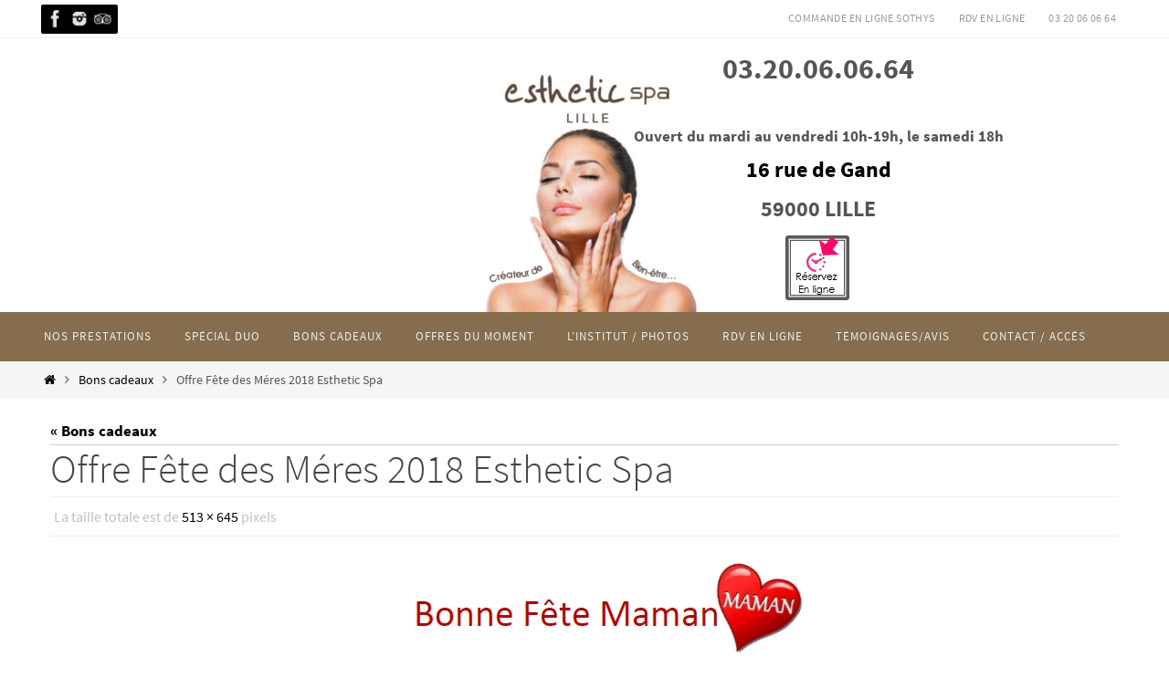

--- FILE ---
content_type: text/html; charset=utf-8
request_url: https://www.google.com/recaptcha/api2/anchor?ar=1&k=6LdJpHwUAAAAAB1qYBo2G1MvTMdVxog5R4yek3uF&co=aHR0cHM6Ly93d3cuZXN0aGV0aXF1ZS1zcGEuZnI6NDQz&hl=en&v=PoyoqOPhxBO7pBk68S4YbpHZ&theme=light&size=normal&anchor-ms=20000&execute-ms=30000&cb=6yaf1dtt991c
body_size: 49353
content:
<!DOCTYPE HTML><html dir="ltr" lang="en"><head><meta http-equiv="Content-Type" content="text/html; charset=UTF-8">
<meta http-equiv="X-UA-Compatible" content="IE=edge">
<title>reCAPTCHA</title>
<style type="text/css">
/* cyrillic-ext */
@font-face {
  font-family: 'Roboto';
  font-style: normal;
  font-weight: 400;
  font-stretch: 100%;
  src: url(//fonts.gstatic.com/s/roboto/v48/KFO7CnqEu92Fr1ME7kSn66aGLdTylUAMa3GUBHMdazTgWw.woff2) format('woff2');
  unicode-range: U+0460-052F, U+1C80-1C8A, U+20B4, U+2DE0-2DFF, U+A640-A69F, U+FE2E-FE2F;
}
/* cyrillic */
@font-face {
  font-family: 'Roboto';
  font-style: normal;
  font-weight: 400;
  font-stretch: 100%;
  src: url(//fonts.gstatic.com/s/roboto/v48/KFO7CnqEu92Fr1ME7kSn66aGLdTylUAMa3iUBHMdazTgWw.woff2) format('woff2');
  unicode-range: U+0301, U+0400-045F, U+0490-0491, U+04B0-04B1, U+2116;
}
/* greek-ext */
@font-face {
  font-family: 'Roboto';
  font-style: normal;
  font-weight: 400;
  font-stretch: 100%;
  src: url(//fonts.gstatic.com/s/roboto/v48/KFO7CnqEu92Fr1ME7kSn66aGLdTylUAMa3CUBHMdazTgWw.woff2) format('woff2');
  unicode-range: U+1F00-1FFF;
}
/* greek */
@font-face {
  font-family: 'Roboto';
  font-style: normal;
  font-weight: 400;
  font-stretch: 100%;
  src: url(//fonts.gstatic.com/s/roboto/v48/KFO7CnqEu92Fr1ME7kSn66aGLdTylUAMa3-UBHMdazTgWw.woff2) format('woff2');
  unicode-range: U+0370-0377, U+037A-037F, U+0384-038A, U+038C, U+038E-03A1, U+03A3-03FF;
}
/* math */
@font-face {
  font-family: 'Roboto';
  font-style: normal;
  font-weight: 400;
  font-stretch: 100%;
  src: url(//fonts.gstatic.com/s/roboto/v48/KFO7CnqEu92Fr1ME7kSn66aGLdTylUAMawCUBHMdazTgWw.woff2) format('woff2');
  unicode-range: U+0302-0303, U+0305, U+0307-0308, U+0310, U+0312, U+0315, U+031A, U+0326-0327, U+032C, U+032F-0330, U+0332-0333, U+0338, U+033A, U+0346, U+034D, U+0391-03A1, U+03A3-03A9, U+03B1-03C9, U+03D1, U+03D5-03D6, U+03F0-03F1, U+03F4-03F5, U+2016-2017, U+2034-2038, U+203C, U+2040, U+2043, U+2047, U+2050, U+2057, U+205F, U+2070-2071, U+2074-208E, U+2090-209C, U+20D0-20DC, U+20E1, U+20E5-20EF, U+2100-2112, U+2114-2115, U+2117-2121, U+2123-214F, U+2190, U+2192, U+2194-21AE, U+21B0-21E5, U+21F1-21F2, U+21F4-2211, U+2213-2214, U+2216-22FF, U+2308-230B, U+2310, U+2319, U+231C-2321, U+2336-237A, U+237C, U+2395, U+239B-23B7, U+23D0, U+23DC-23E1, U+2474-2475, U+25AF, U+25B3, U+25B7, U+25BD, U+25C1, U+25CA, U+25CC, U+25FB, U+266D-266F, U+27C0-27FF, U+2900-2AFF, U+2B0E-2B11, U+2B30-2B4C, U+2BFE, U+3030, U+FF5B, U+FF5D, U+1D400-1D7FF, U+1EE00-1EEFF;
}
/* symbols */
@font-face {
  font-family: 'Roboto';
  font-style: normal;
  font-weight: 400;
  font-stretch: 100%;
  src: url(//fonts.gstatic.com/s/roboto/v48/KFO7CnqEu92Fr1ME7kSn66aGLdTylUAMaxKUBHMdazTgWw.woff2) format('woff2');
  unicode-range: U+0001-000C, U+000E-001F, U+007F-009F, U+20DD-20E0, U+20E2-20E4, U+2150-218F, U+2190, U+2192, U+2194-2199, U+21AF, U+21E6-21F0, U+21F3, U+2218-2219, U+2299, U+22C4-22C6, U+2300-243F, U+2440-244A, U+2460-24FF, U+25A0-27BF, U+2800-28FF, U+2921-2922, U+2981, U+29BF, U+29EB, U+2B00-2BFF, U+4DC0-4DFF, U+FFF9-FFFB, U+10140-1018E, U+10190-1019C, U+101A0, U+101D0-101FD, U+102E0-102FB, U+10E60-10E7E, U+1D2C0-1D2D3, U+1D2E0-1D37F, U+1F000-1F0FF, U+1F100-1F1AD, U+1F1E6-1F1FF, U+1F30D-1F30F, U+1F315, U+1F31C, U+1F31E, U+1F320-1F32C, U+1F336, U+1F378, U+1F37D, U+1F382, U+1F393-1F39F, U+1F3A7-1F3A8, U+1F3AC-1F3AF, U+1F3C2, U+1F3C4-1F3C6, U+1F3CA-1F3CE, U+1F3D4-1F3E0, U+1F3ED, U+1F3F1-1F3F3, U+1F3F5-1F3F7, U+1F408, U+1F415, U+1F41F, U+1F426, U+1F43F, U+1F441-1F442, U+1F444, U+1F446-1F449, U+1F44C-1F44E, U+1F453, U+1F46A, U+1F47D, U+1F4A3, U+1F4B0, U+1F4B3, U+1F4B9, U+1F4BB, U+1F4BF, U+1F4C8-1F4CB, U+1F4D6, U+1F4DA, U+1F4DF, U+1F4E3-1F4E6, U+1F4EA-1F4ED, U+1F4F7, U+1F4F9-1F4FB, U+1F4FD-1F4FE, U+1F503, U+1F507-1F50B, U+1F50D, U+1F512-1F513, U+1F53E-1F54A, U+1F54F-1F5FA, U+1F610, U+1F650-1F67F, U+1F687, U+1F68D, U+1F691, U+1F694, U+1F698, U+1F6AD, U+1F6B2, U+1F6B9-1F6BA, U+1F6BC, U+1F6C6-1F6CF, U+1F6D3-1F6D7, U+1F6E0-1F6EA, U+1F6F0-1F6F3, U+1F6F7-1F6FC, U+1F700-1F7FF, U+1F800-1F80B, U+1F810-1F847, U+1F850-1F859, U+1F860-1F887, U+1F890-1F8AD, U+1F8B0-1F8BB, U+1F8C0-1F8C1, U+1F900-1F90B, U+1F93B, U+1F946, U+1F984, U+1F996, U+1F9E9, U+1FA00-1FA6F, U+1FA70-1FA7C, U+1FA80-1FA89, U+1FA8F-1FAC6, U+1FACE-1FADC, U+1FADF-1FAE9, U+1FAF0-1FAF8, U+1FB00-1FBFF;
}
/* vietnamese */
@font-face {
  font-family: 'Roboto';
  font-style: normal;
  font-weight: 400;
  font-stretch: 100%;
  src: url(//fonts.gstatic.com/s/roboto/v48/KFO7CnqEu92Fr1ME7kSn66aGLdTylUAMa3OUBHMdazTgWw.woff2) format('woff2');
  unicode-range: U+0102-0103, U+0110-0111, U+0128-0129, U+0168-0169, U+01A0-01A1, U+01AF-01B0, U+0300-0301, U+0303-0304, U+0308-0309, U+0323, U+0329, U+1EA0-1EF9, U+20AB;
}
/* latin-ext */
@font-face {
  font-family: 'Roboto';
  font-style: normal;
  font-weight: 400;
  font-stretch: 100%;
  src: url(//fonts.gstatic.com/s/roboto/v48/KFO7CnqEu92Fr1ME7kSn66aGLdTylUAMa3KUBHMdazTgWw.woff2) format('woff2');
  unicode-range: U+0100-02BA, U+02BD-02C5, U+02C7-02CC, U+02CE-02D7, U+02DD-02FF, U+0304, U+0308, U+0329, U+1D00-1DBF, U+1E00-1E9F, U+1EF2-1EFF, U+2020, U+20A0-20AB, U+20AD-20C0, U+2113, U+2C60-2C7F, U+A720-A7FF;
}
/* latin */
@font-face {
  font-family: 'Roboto';
  font-style: normal;
  font-weight: 400;
  font-stretch: 100%;
  src: url(//fonts.gstatic.com/s/roboto/v48/KFO7CnqEu92Fr1ME7kSn66aGLdTylUAMa3yUBHMdazQ.woff2) format('woff2');
  unicode-range: U+0000-00FF, U+0131, U+0152-0153, U+02BB-02BC, U+02C6, U+02DA, U+02DC, U+0304, U+0308, U+0329, U+2000-206F, U+20AC, U+2122, U+2191, U+2193, U+2212, U+2215, U+FEFF, U+FFFD;
}
/* cyrillic-ext */
@font-face {
  font-family: 'Roboto';
  font-style: normal;
  font-weight: 500;
  font-stretch: 100%;
  src: url(//fonts.gstatic.com/s/roboto/v48/KFO7CnqEu92Fr1ME7kSn66aGLdTylUAMa3GUBHMdazTgWw.woff2) format('woff2');
  unicode-range: U+0460-052F, U+1C80-1C8A, U+20B4, U+2DE0-2DFF, U+A640-A69F, U+FE2E-FE2F;
}
/* cyrillic */
@font-face {
  font-family: 'Roboto';
  font-style: normal;
  font-weight: 500;
  font-stretch: 100%;
  src: url(//fonts.gstatic.com/s/roboto/v48/KFO7CnqEu92Fr1ME7kSn66aGLdTylUAMa3iUBHMdazTgWw.woff2) format('woff2');
  unicode-range: U+0301, U+0400-045F, U+0490-0491, U+04B0-04B1, U+2116;
}
/* greek-ext */
@font-face {
  font-family: 'Roboto';
  font-style: normal;
  font-weight: 500;
  font-stretch: 100%;
  src: url(//fonts.gstatic.com/s/roboto/v48/KFO7CnqEu92Fr1ME7kSn66aGLdTylUAMa3CUBHMdazTgWw.woff2) format('woff2');
  unicode-range: U+1F00-1FFF;
}
/* greek */
@font-face {
  font-family: 'Roboto';
  font-style: normal;
  font-weight: 500;
  font-stretch: 100%;
  src: url(//fonts.gstatic.com/s/roboto/v48/KFO7CnqEu92Fr1ME7kSn66aGLdTylUAMa3-UBHMdazTgWw.woff2) format('woff2');
  unicode-range: U+0370-0377, U+037A-037F, U+0384-038A, U+038C, U+038E-03A1, U+03A3-03FF;
}
/* math */
@font-face {
  font-family: 'Roboto';
  font-style: normal;
  font-weight: 500;
  font-stretch: 100%;
  src: url(//fonts.gstatic.com/s/roboto/v48/KFO7CnqEu92Fr1ME7kSn66aGLdTylUAMawCUBHMdazTgWw.woff2) format('woff2');
  unicode-range: U+0302-0303, U+0305, U+0307-0308, U+0310, U+0312, U+0315, U+031A, U+0326-0327, U+032C, U+032F-0330, U+0332-0333, U+0338, U+033A, U+0346, U+034D, U+0391-03A1, U+03A3-03A9, U+03B1-03C9, U+03D1, U+03D5-03D6, U+03F0-03F1, U+03F4-03F5, U+2016-2017, U+2034-2038, U+203C, U+2040, U+2043, U+2047, U+2050, U+2057, U+205F, U+2070-2071, U+2074-208E, U+2090-209C, U+20D0-20DC, U+20E1, U+20E5-20EF, U+2100-2112, U+2114-2115, U+2117-2121, U+2123-214F, U+2190, U+2192, U+2194-21AE, U+21B0-21E5, U+21F1-21F2, U+21F4-2211, U+2213-2214, U+2216-22FF, U+2308-230B, U+2310, U+2319, U+231C-2321, U+2336-237A, U+237C, U+2395, U+239B-23B7, U+23D0, U+23DC-23E1, U+2474-2475, U+25AF, U+25B3, U+25B7, U+25BD, U+25C1, U+25CA, U+25CC, U+25FB, U+266D-266F, U+27C0-27FF, U+2900-2AFF, U+2B0E-2B11, U+2B30-2B4C, U+2BFE, U+3030, U+FF5B, U+FF5D, U+1D400-1D7FF, U+1EE00-1EEFF;
}
/* symbols */
@font-face {
  font-family: 'Roboto';
  font-style: normal;
  font-weight: 500;
  font-stretch: 100%;
  src: url(//fonts.gstatic.com/s/roboto/v48/KFO7CnqEu92Fr1ME7kSn66aGLdTylUAMaxKUBHMdazTgWw.woff2) format('woff2');
  unicode-range: U+0001-000C, U+000E-001F, U+007F-009F, U+20DD-20E0, U+20E2-20E4, U+2150-218F, U+2190, U+2192, U+2194-2199, U+21AF, U+21E6-21F0, U+21F3, U+2218-2219, U+2299, U+22C4-22C6, U+2300-243F, U+2440-244A, U+2460-24FF, U+25A0-27BF, U+2800-28FF, U+2921-2922, U+2981, U+29BF, U+29EB, U+2B00-2BFF, U+4DC0-4DFF, U+FFF9-FFFB, U+10140-1018E, U+10190-1019C, U+101A0, U+101D0-101FD, U+102E0-102FB, U+10E60-10E7E, U+1D2C0-1D2D3, U+1D2E0-1D37F, U+1F000-1F0FF, U+1F100-1F1AD, U+1F1E6-1F1FF, U+1F30D-1F30F, U+1F315, U+1F31C, U+1F31E, U+1F320-1F32C, U+1F336, U+1F378, U+1F37D, U+1F382, U+1F393-1F39F, U+1F3A7-1F3A8, U+1F3AC-1F3AF, U+1F3C2, U+1F3C4-1F3C6, U+1F3CA-1F3CE, U+1F3D4-1F3E0, U+1F3ED, U+1F3F1-1F3F3, U+1F3F5-1F3F7, U+1F408, U+1F415, U+1F41F, U+1F426, U+1F43F, U+1F441-1F442, U+1F444, U+1F446-1F449, U+1F44C-1F44E, U+1F453, U+1F46A, U+1F47D, U+1F4A3, U+1F4B0, U+1F4B3, U+1F4B9, U+1F4BB, U+1F4BF, U+1F4C8-1F4CB, U+1F4D6, U+1F4DA, U+1F4DF, U+1F4E3-1F4E6, U+1F4EA-1F4ED, U+1F4F7, U+1F4F9-1F4FB, U+1F4FD-1F4FE, U+1F503, U+1F507-1F50B, U+1F50D, U+1F512-1F513, U+1F53E-1F54A, U+1F54F-1F5FA, U+1F610, U+1F650-1F67F, U+1F687, U+1F68D, U+1F691, U+1F694, U+1F698, U+1F6AD, U+1F6B2, U+1F6B9-1F6BA, U+1F6BC, U+1F6C6-1F6CF, U+1F6D3-1F6D7, U+1F6E0-1F6EA, U+1F6F0-1F6F3, U+1F6F7-1F6FC, U+1F700-1F7FF, U+1F800-1F80B, U+1F810-1F847, U+1F850-1F859, U+1F860-1F887, U+1F890-1F8AD, U+1F8B0-1F8BB, U+1F8C0-1F8C1, U+1F900-1F90B, U+1F93B, U+1F946, U+1F984, U+1F996, U+1F9E9, U+1FA00-1FA6F, U+1FA70-1FA7C, U+1FA80-1FA89, U+1FA8F-1FAC6, U+1FACE-1FADC, U+1FADF-1FAE9, U+1FAF0-1FAF8, U+1FB00-1FBFF;
}
/* vietnamese */
@font-face {
  font-family: 'Roboto';
  font-style: normal;
  font-weight: 500;
  font-stretch: 100%;
  src: url(//fonts.gstatic.com/s/roboto/v48/KFO7CnqEu92Fr1ME7kSn66aGLdTylUAMa3OUBHMdazTgWw.woff2) format('woff2');
  unicode-range: U+0102-0103, U+0110-0111, U+0128-0129, U+0168-0169, U+01A0-01A1, U+01AF-01B0, U+0300-0301, U+0303-0304, U+0308-0309, U+0323, U+0329, U+1EA0-1EF9, U+20AB;
}
/* latin-ext */
@font-face {
  font-family: 'Roboto';
  font-style: normal;
  font-weight: 500;
  font-stretch: 100%;
  src: url(//fonts.gstatic.com/s/roboto/v48/KFO7CnqEu92Fr1ME7kSn66aGLdTylUAMa3KUBHMdazTgWw.woff2) format('woff2');
  unicode-range: U+0100-02BA, U+02BD-02C5, U+02C7-02CC, U+02CE-02D7, U+02DD-02FF, U+0304, U+0308, U+0329, U+1D00-1DBF, U+1E00-1E9F, U+1EF2-1EFF, U+2020, U+20A0-20AB, U+20AD-20C0, U+2113, U+2C60-2C7F, U+A720-A7FF;
}
/* latin */
@font-face {
  font-family: 'Roboto';
  font-style: normal;
  font-weight: 500;
  font-stretch: 100%;
  src: url(//fonts.gstatic.com/s/roboto/v48/KFO7CnqEu92Fr1ME7kSn66aGLdTylUAMa3yUBHMdazQ.woff2) format('woff2');
  unicode-range: U+0000-00FF, U+0131, U+0152-0153, U+02BB-02BC, U+02C6, U+02DA, U+02DC, U+0304, U+0308, U+0329, U+2000-206F, U+20AC, U+2122, U+2191, U+2193, U+2212, U+2215, U+FEFF, U+FFFD;
}
/* cyrillic-ext */
@font-face {
  font-family: 'Roboto';
  font-style: normal;
  font-weight: 900;
  font-stretch: 100%;
  src: url(//fonts.gstatic.com/s/roboto/v48/KFO7CnqEu92Fr1ME7kSn66aGLdTylUAMa3GUBHMdazTgWw.woff2) format('woff2');
  unicode-range: U+0460-052F, U+1C80-1C8A, U+20B4, U+2DE0-2DFF, U+A640-A69F, U+FE2E-FE2F;
}
/* cyrillic */
@font-face {
  font-family: 'Roboto';
  font-style: normal;
  font-weight: 900;
  font-stretch: 100%;
  src: url(//fonts.gstatic.com/s/roboto/v48/KFO7CnqEu92Fr1ME7kSn66aGLdTylUAMa3iUBHMdazTgWw.woff2) format('woff2');
  unicode-range: U+0301, U+0400-045F, U+0490-0491, U+04B0-04B1, U+2116;
}
/* greek-ext */
@font-face {
  font-family: 'Roboto';
  font-style: normal;
  font-weight: 900;
  font-stretch: 100%;
  src: url(//fonts.gstatic.com/s/roboto/v48/KFO7CnqEu92Fr1ME7kSn66aGLdTylUAMa3CUBHMdazTgWw.woff2) format('woff2');
  unicode-range: U+1F00-1FFF;
}
/* greek */
@font-face {
  font-family: 'Roboto';
  font-style: normal;
  font-weight: 900;
  font-stretch: 100%;
  src: url(//fonts.gstatic.com/s/roboto/v48/KFO7CnqEu92Fr1ME7kSn66aGLdTylUAMa3-UBHMdazTgWw.woff2) format('woff2');
  unicode-range: U+0370-0377, U+037A-037F, U+0384-038A, U+038C, U+038E-03A1, U+03A3-03FF;
}
/* math */
@font-face {
  font-family: 'Roboto';
  font-style: normal;
  font-weight: 900;
  font-stretch: 100%;
  src: url(//fonts.gstatic.com/s/roboto/v48/KFO7CnqEu92Fr1ME7kSn66aGLdTylUAMawCUBHMdazTgWw.woff2) format('woff2');
  unicode-range: U+0302-0303, U+0305, U+0307-0308, U+0310, U+0312, U+0315, U+031A, U+0326-0327, U+032C, U+032F-0330, U+0332-0333, U+0338, U+033A, U+0346, U+034D, U+0391-03A1, U+03A3-03A9, U+03B1-03C9, U+03D1, U+03D5-03D6, U+03F0-03F1, U+03F4-03F5, U+2016-2017, U+2034-2038, U+203C, U+2040, U+2043, U+2047, U+2050, U+2057, U+205F, U+2070-2071, U+2074-208E, U+2090-209C, U+20D0-20DC, U+20E1, U+20E5-20EF, U+2100-2112, U+2114-2115, U+2117-2121, U+2123-214F, U+2190, U+2192, U+2194-21AE, U+21B0-21E5, U+21F1-21F2, U+21F4-2211, U+2213-2214, U+2216-22FF, U+2308-230B, U+2310, U+2319, U+231C-2321, U+2336-237A, U+237C, U+2395, U+239B-23B7, U+23D0, U+23DC-23E1, U+2474-2475, U+25AF, U+25B3, U+25B7, U+25BD, U+25C1, U+25CA, U+25CC, U+25FB, U+266D-266F, U+27C0-27FF, U+2900-2AFF, U+2B0E-2B11, U+2B30-2B4C, U+2BFE, U+3030, U+FF5B, U+FF5D, U+1D400-1D7FF, U+1EE00-1EEFF;
}
/* symbols */
@font-face {
  font-family: 'Roboto';
  font-style: normal;
  font-weight: 900;
  font-stretch: 100%;
  src: url(//fonts.gstatic.com/s/roboto/v48/KFO7CnqEu92Fr1ME7kSn66aGLdTylUAMaxKUBHMdazTgWw.woff2) format('woff2');
  unicode-range: U+0001-000C, U+000E-001F, U+007F-009F, U+20DD-20E0, U+20E2-20E4, U+2150-218F, U+2190, U+2192, U+2194-2199, U+21AF, U+21E6-21F0, U+21F3, U+2218-2219, U+2299, U+22C4-22C6, U+2300-243F, U+2440-244A, U+2460-24FF, U+25A0-27BF, U+2800-28FF, U+2921-2922, U+2981, U+29BF, U+29EB, U+2B00-2BFF, U+4DC0-4DFF, U+FFF9-FFFB, U+10140-1018E, U+10190-1019C, U+101A0, U+101D0-101FD, U+102E0-102FB, U+10E60-10E7E, U+1D2C0-1D2D3, U+1D2E0-1D37F, U+1F000-1F0FF, U+1F100-1F1AD, U+1F1E6-1F1FF, U+1F30D-1F30F, U+1F315, U+1F31C, U+1F31E, U+1F320-1F32C, U+1F336, U+1F378, U+1F37D, U+1F382, U+1F393-1F39F, U+1F3A7-1F3A8, U+1F3AC-1F3AF, U+1F3C2, U+1F3C4-1F3C6, U+1F3CA-1F3CE, U+1F3D4-1F3E0, U+1F3ED, U+1F3F1-1F3F3, U+1F3F5-1F3F7, U+1F408, U+1F415, U+1F41F, U+1F426, U+1F43F, U+1F441-1F442, U+1F444, U+1F446-1F449, U+1F44C-1F44E, U+1F453, U+1F46A, U+1F47D, U+1F4A3, U+1F4B0, U+1F4B3, U+1F4B9, U+1F4BB, U+1F4BF, U+1F4C8-1F4CB, U+1F4D6, U+1F4DA, U+1F4DF, U+1F4E3-1F4E6, U+1F4EA-1F4ED, U+1F4F7, U+1F4F9-1F4FB, U+1F4FD-1F4FE, U+1F503, U+1F507-1F50B, U+1F50D, U+1F512-1F513, U+1F53E-1F54A, U+1F54F-1F5FA, U+1F610, U+1F650-1F67F, U+1F687, U+1F68D, U+1F691, U+1F694, U+1F698, U+1F6AD, U+1F6B2, U+1F6B9-1F6BA, U+1F6BC, U+1F6C6-1F6CF, U+1F6D3-1F6D7, U+1F6E0-1F6EA, U+1F6F0-1F6F3, U+1F6F7-1F6FC, U+1F700-1F7FF, U+1F800-1F80B, U+1F810-1F847, U+1F850-1F859, U+1F860-1F887, U+1F890-1F8AD, U+1F8B0-1F8BB, U+1F8C0-1F8C1, U+1F900-1F90B, U+1F93B, U+1F946, U+1F984, U+1F996, U+1F9E9, U+1FA00-1FA6F, U+1FA70-1FA7C, U+1FA80-1FA89, U+1FA8F-1FAC6, U+1FACE-1FADC, U+1FADF-1FAE9, U+1FAF0-1FAF8, U+1FB00-1FBFF;
}
/* vietnamese */
@font-face {
  font-family: 'Roboto';
  font-style: normal;
  font-weight: 900;
  font-stretch: 100%;
  src: url(//fonts.gstatic.com/s/roboto/v48/KFO7CnqEu92Fr1ME7kSn66aGLdTylUAMa3OUBHMdazTgWw.woff2) format('woff2');
  unicode-range: U+0102-0103, U+0110-0111, U+0128-0129, U+0168-0169, U+01A0-01A1, U+01AF-01B0, U+0300-0301, U+0303-0304, U+0308-0309, U+0323, U+0329, U+1EA0-1EF9, U+20AB;
}
/* latin-ext */
@font-face {
  font-family: 'Roboto';
  font-style: normal;
  font-weight: 900;
  font-stretch: 100%;
  src: url(//fonts.gstatic.com/s/roboto/v48/KFO7CnqEu92Fr1ME7kSn66aGLdTylUAMa3KUBHMdazTgWw.woff2) format('woff2');
  unicode-range: U+0100-02BA, U+02BD-02C5, U+02C7-02CC, U+02CE-02D7, U+02DD-02FF, U+0304, U+0308, U+0329, U+1D00-1DBF, U+1E00-1E9F, U+1EF2-1EFF, U+2020, U+20A0-20AB, U+20AD-20C0, U+2113, U+2C60-2C7F, U+A720-A7FF;
}
/* latin */
@font-face {
  font-family: 'Roboto';
  font-style: normal;
  font-weight: 900;
  font-stretch: 100%;
  src: url(//fonts.gstatic.com/s/roboto/v48/KFO7CnqEu92Fr1ME7kSn66aGLdTylUAMa3yUBHMdazQ.woff2) format('woff2');
  unicode-range: U+0000-00FF, U+0131, U+0152-0153, U+02BB-02BC, U+02C6, U+02DA, U+02DC, U+0304, U+0308, U+0329, U+2000-206F, U+20AC, U+2122, U+2191, U+2193, U+2212, U+2215, U+FEFF, U+FFFD;
}

</style>
<link rel="stylesheet" type="text/css" href="https://www.gstatic.com/recaptcha/releases/PoyoqOPhxBO7pBk68S4YbpHZ/styles__ltr.css">
<script nonce="9feOvvB_HFByyabNiP8_Yw" type="text/javascript">window['__recaptcha_api'] = 'https://www.google.com/recaptcha/api2/';</script>
<script type="text/javascript" src="https://www.gstatic.com/recaptcha/releases/PoyoqOPhxBO7pBk68S4YbpHZ/recaptcha__en.js" nonce="9feOvvB_HFByyabNiP8_Yw">
      
    </script></head>
<body><div id="rc-anchor-alert" class="rc-anchor-alert"></div>
<input type="hidden" id="recaptcha-token" value="[base64]">
<script type="text/javascript" nonce="9feOvvB_HFByyabNiP8_Yw">
      recaptcha.anchor.Main.init("[\x22ainput\x22,[\x22bgdata\x22,\x22\x22,\[base64]/[base64]/[base64]/[base64]/[base64]/UltsKytdPUU6KEU8MjA0OD9SW2wrK109RT4+NnwxOTI6KChFJjY0NTEyKT09NTUyOTYmJk0rMTxjLmxlbmd0aCYmKGMuY2hhckNvZGVBdChNKzEpJjY0NTEyKT09NTYzMjA/[base64]/[base64]/[base64]/[base64]/[base64]/[base64]/[base64]\x22,\[base64]\x22,\x22SsOZM8Oow6vDosOxJcOtw7gbIMOXwqkAwohDwp3CvMKpBsKvwonDj8KIPMObw5/DpcOMw4fDukfDjzdqw5VKNcKPwpfCpMKRbMKHw5fDu8OyFjYgw6/DucO5F8KndsKKwqwDcMOnBMKew6h6bcKWYSBBwpbCqMO/FD9MDcKzwoTDsCxOWQ3ChMOLF8O/eG8CZnjDkcKnJS1ebmEhFMKzfV3DnMOsY8KPLMOTwoTCvMOeezbCllBiw5TDnsOjwrjCgMOwWwXDkWTDj8OKwqIfcAvCtsOaw6rCjcK+AsKSw5UbFGDCr3dfERvDvsOoDxLDnWLDjAp/[base64]/DqMKWwpXCkcOlOxLCvMKDw6/DpGYFwpzCsWHDn8Oce8KHwrLCg8KQZz/DlVPCucKyNMKcwrzCqFxSw6LCs8OHw4lrD8KsH1/CusKCb0N7w4jChAZISsOKwoFWRMKkw6ZYwqkHw5YSwok3asKvw4XCuMKPwrrDl8K1ME3DpWbDjUHClC9RwqDChzk6acKtw4t6bcKUJz8pCgRSBMO2wqLDmsK2w5jCj8KwWsOiL30xC8KWeHsfwoXDnsOcw4zCkMOnw7wnw6BfJsO/wpfDjgnDu2cQw7Fpw5dRwqvCn0UeAUZBwp5Vw6TCu8KEZW0maMO2w7AqBGB6wq9hw5U0GUk2wozCtE/Dp3sAV8KGZz3CqsO1EkBiPkrDk8OKwqvCryAUXsOfw7rCtzFhG0nDqzPDm28rwrVpMsKRw67Cv8KLCSoYw5LCowTCjgN0wpwxw4LCukM6fhc5wpbCgMK4J8KSEjfCvFTDjsKowpDDjH5LbMKudXzDvBTCqcO9wpdgWD/[base64]/[base64]/w58Gw5NEw6bCkcOlfcOUw6zDmMOwd1YowpcSw4ktPMO/L0lJwqhKwrPDpsOGVT1YIcOTw6/CksOpwobCuDwfDcO/DcKucSIBCTXCu34zw5vDkMOcwpTCqMKnw4rDvsKawp0Iw4rDtiI3w7IUIS5/ccK/w6fDsQrCvSzCtwdaw6jCqcO/[base64]/[base64]/DnFPCrMO1PMOzQcKvwoPDosKxw4gEw43Cl8KOVwbChGPCoWvCmVM4w7rDmkAuUXEID8O+Z8Krw4LDp8K5AcOcwrM7KMOSwp3DkcKSw6/DtsK8wp/CohXDkxTDr3hGIk7DsRjClBDCjsOQA8KIVWYPJVXCmsO+Dl/Dg8OIw4TDuMO6Ky0zwpTDqwDDgcKzw5hfw7YMDsKpAsKyRsKkHwLDuHvCkMOfFmJNw4tZwqtQwpvDjGgVS2EKN8O2w4dCYgLCo8KQdsKpMcKpw7x5w7zDmiPCjG/[base64]/Dg8OFw6MMw4VcOUweHMOIwrfClB1Kw5XDvzYfwpTDpVYmw5sPw69Vw5wowofCjsOuC8OPwpVbR3FXw6rDnmDCg8KKQFJjwqTCo1AXO8KHKQ1vRw19E8KKw6HDusOZIMKewrHDhCXDjzjCoHU0w5HCgn/[base64]/[base64]/Cn8OTaWvDpsONHArDm1fDu8KMUgvCqsO0w4nDnmM1wqpfw45HLsKBC0oRSigGw5Ffw6HDtgsNZMOjOcOKfcOVw5/[base64]/CukPDqsKlewbDtSDDt8O1wqRgLGbDl2Zqwp8lw6QaH1vDhMOIw7E/LW3ClsO7TijCglEXwqTCmSfClFbDgjcowr3DpTfCsx9xLHlzw7rCsALCmMKPWRdxdMOhNVjDo8OLw7XDsSrCrcO4WWV7w7dQwr9/Di7CggXDkMOXw4gHwrfCkg3DsBZ9wqHDv1pfCEgPwpszwrbDlcOlw48Gw6lGf8O+X1M6AyBwaS7CtcKBwr4/[base64]/DlcOYwptrNsKbJkLChgLDqMO7w4jDnMKvZxnCsMOSHQHCrC1URsO9w7DDqMK1wo5TCUFpN1XCuMOZw44AcMOFAV3DtsKtQnjCj8OOwqJWVMKNQMKnZcKifcK0wpBnw5PCoVsPw7hxw5vDjz58wo7CiHwDwpzDpHF6K8OWw6tYw6/[base64]/[base64]/ComhFwqAAEkjCpG8pw4bDlMO4w59pTGLCsj/CsMKzBcKVw7PDmmRuY8OkwoPDrcO2NmIgwrvClsO8dcOtwrvDkRnDrlIbdcK6wrfDtMOTZsKUwrEKw4ZWJ2bCrsK3YB1HAjzDl0DDuMKlw7/Cq8OOwrXCu8OOesK7wqrCpTjDhyrCmE4+w7HDvMKDXcK7D8KyEkwcwpsVwronay/DtEpww4rCkHTDhXpPw4XDmxjDtgVSw7DDuiYYwq0xw5jDmjzCiiQ/w6LCkEltMFQuIkDDo2J5KsOsD0DCp8OxGMOKwoB6O8KLwqbCtsOPw7TCoh3CqnYEHGEcJ1F8w7/DjzBUXg7CkF5hwoXCscOSw6haE8OCwrHDml81RMKYHi7CjlXCoVl3wrfCqcK9dz4dw4DDhR3Ck8OVIcKzw6wNwqczw7YEFcOdE8K7w7LDkMKYE2pZw7jDh8Kvw5Y/asO6w4nCui/CqsOew6w+w4zDhsKowr3DpcO4w4zDhMKuw7BWw5HDgsOmTHl4YcOhwrrDrMOGw5MNJhcYwolcG2fCkSDDvsOWw7zCocKLccKlai/DgW4LwrIJw6pmwqnCphbDhMKiaRzDjWLDhsOjwqnDgi7CkWfCrMKrwrBcJQ7Csk89wrZbw5Rww7BqEcO+KSh/[base64]/CmgvDtldgUMKKXsKzwoTClMKtwq/CsMOgcXPDh8OmenzDpiJ+RGVtw61TwrA+w7XCp8O0wrTCo8KhwowGBBzDl1wFw4HCrsKnax9Lw55Gw6FmwqXCnMKiw4rCrsOoa2wUwql1w7UffEjCqcO8w6MNwpo7woJjOkHDpcKaPnR7AGvDq8KRVsO+wr3DlcOUfsKlwpEeOMK/wqlMwr7CrcKvRWJAw742w7FiwqM6w4TDvsOae8KiwpI4VSjCoUsnwp8NVCcmw640wqDCtcK6wp3DrcKCwr86wrB9T33DnMKiw5TDrT3Ct8KgX8OTw5TCi8O1bsKcEsOmcBDDscKJZ1/DtcKAOsOTSnXCicOjNMKew6hUAsKhw5/DtC5XwpE/PRc6w4DDv0HDtsOHwrPDtsKUER4vw5/Dl8Oawo7CuXrCvHEEwrVwQ8OAbcOUwpHCoMKKwqHDlGrCu8Oid8KHJ8KJw77Cg05sVGtLccKjdsKjI8KhwqDCgsOOw4QTw6Fzw6bCrgkGwo7Crm7Do0DCs3HCkk8jw4PDoMKNAsKZwodcchomwoLCscO7KljDg25PwoYxw6dgAcK6elAMTsKPNG/DpDFXwp8LwoXCtsO5X8KbacOkwoR3w6zCncKab8K0DsKXTMKkF3kqwprDv8KBCwfCmWPDrMKaRXQHdygwAB3CpMObGcOew5NyFMOkw4hOCiHCuj/Cly3CiiXCl8Kxdy3DvMKZQ8KNw5h5XsKyK07Dq8KKb3wbRsK5Zh5Ew5s1aMKeXnbDksOWwoXDhUB3c8OMRFE5w70dwq7Cs8KFOcKidcKIw4N0w4PCk8KQw6nCoiIARcOLw7lPwq/[base64]/[base64]/Ck2IXCMKLwqbDgUYXwpJUUnfCpAlaw6fCjcKmPxHCg8KNRcOew4bDlQsLC8OqwpTCixx8F8O6w4osw4pvw7PDvw3DtBsDScOAw4MOw6Mnw7QQYcOyXxzDm8Kpw7wzEcKpIMKuDkTCscKwPgACw45mw5bDvMK+QS/Cq8OlaMOHQMKfR8OZVcKlNsOvwp/CuQ9CwrFaQsKrPcKzwrECw5tCYsKgGcO7fcOvNcKfw6E/f3DCuEHDucK5wqbDrMOjacKMw5PDkMKgw7tSAsK9F8OBw6MWwrtrwpN9wqlnwobDicO0w5rCj3x8RMKBJsKiw4BXwqzCjcKWw6kwXQ1Rw57Dpm43ISLCh00oO8Kqw4M1wrXCqRVdwqHDjzHCjMOkw4nDg8KSw5LDo8KtwoYTH8KuLXjDtcOXF8KdU8K6wpA/w4bDpXYFwojDgXJ+w5nDqnR8ZQjDlUfCtsKqwoLDgMOdw6BtCwR7w6nCvsKdZMKGw5lGwrLCicOtw6TDlsKUN8O7w4XCokc4wopYXxYfw6stQ8O2cjlVw7sswoDDqUVhw7vCg8OUCi46XwbDlizCp8Oqw5bCicKPwpVKGRZfwo/DoiPCmsK4XGtQwqjCtsKTw6c/H1QIw6LDrUTCrcKfwogzbsKEXcKawrLDsmTDusOxwqx2wqwUH8Oew4cITcK5w5HCi8K7w5DCr27DosKNwqFrwqxQwoo1esObwo5NwrDClEJdAUDDnsOow5gkaDgew4HDuRTCscKJw6IBwqXDhTbDgAFER2HDr03CrlgQb1jDrD/[base64]/H2bDm0MidHhOfj7CiTDCk8Kpf3Izwr3DiFBwwr3DicKuw4/CocK3JG7Cuw7CqQ/[base64]/ZmfCvVHDkETChsKxJsONwpXCjsOFVsOjVRnCgMOAwpYmw7cSeMOlw5vCuDrCssKFTwFPw5IuwrPCkjnDlSfCpAISwrxMGQ7CrcO4wrLDi8KRS8ORwqLCkwzDrRZdSz/CphkKald+wpvCvcO3K8Kgw71Yw7nCmVzCj8OfH1zCusOIwojCvnsow48dwpvCvHbDiMOMwqIbwqQrJwbDqTXCtcKxw5MSw6LCmsK/[base64]/CssOrwrvDsiLDn0fDpEvDpTHDp8K1XMKDwrQow6pmdlEvwqDCkkFew6ctHFdiw4hPM8KKHC/CgFBKwoMcasKndsKvwrQDw4PDjMO2dsKpPMOdAiYrw7/DkcKIVFpcRMKFwq8uwq7Dsi7DsGTDjsKcwpFOWjIlXF4/[base64]/[base64]/DisOjPsKaOwTDnBPCg2Vjw6XCgsKgw5BREncXYcObaXLDqsOkwqbDqyA2ZsOGVirDm3JCw4PCq8KabT3DrnFYwpPDgx/[base64]/CusKnVwDDjkkxwr0hV8KsekB0w7k9w4kPwrDDtRPCmgVqw5LDpsK8w4hQS8OHwp3Ch8KbwrnDvAfDsyZMSzjCpcOjfSI4wqFAwpJcw6vDh1NeOsKnaXoEYV7CpsKIwpLCqGVRw44/LkQAPTtmw7hjBi0zw4BXw64kIxxcwpbDm8Kiw6vCpMKowotxEMOpwqXCn8KfMxzDul/ChcOEHcKUdMOgw4DDsMKMRCpmalPCtVQFPcO/e8KyR2UBfEUKwrhcwq/[base64]/CpMK0G8KJKMKqR8Kgw4nDk8KIw61mFD9Mw4zDt8OOw67Dn8Kjw5keScK4bMO1w6FTwrjDmUbCn8KTwpvCgELCs35BLC/DlcKcw40Rw6bCmF/CqMOfY8KhLcKUw57DssObw7JzwrHCvBTCksOow7XCgnLDgsO9OMOGS8OqRkbDt8KibsKQEFR6wpVdw6XCh1vDvMOYw45yw6ERRyIpwrzDtMORwrzDtcKowr3CjcKOw5Ilw5sXFcK4E8O7w7PCtsOhwqTDvMKhwqE2w5TCngJrYWsLXsOVw7cxw6vCvXHDuR/DlMOcwonDoi3Cp8OJwp1Fw4TDgU3DmzwOw55MHsK9esK6flLDiMK7wrkXBcKMUAgpd8KbwppMw7TClFjDncOOw5gMEXp/w6wDTVFow6N0fcOnAEzDgcKpNH/CnsKNDMKyGQPDvifCi8O4wrzCq8KsAwhZw6VzwrAyBHVcE8OAMcKWwofChsO8P0HDlcORwr4hwo4sw655wo3CtMKdQsO3w5/Dp03Dh2rCm8KeHMKjIRQ7w7fDtcKZwq/[base64]/WMOZw4PDoH7CuFomw4wobMKewqnCrcOiM1MAa8O1w7XDr1s+d8KDw4DCvXbDmMOmw6B/[base64]/CmsK1wpDDoMOewq3DoHY3A8OeVUnDox41w5DCkFl3w7w/YV7Cv0jChzDCmMKefcOeWsKZfMO2N0cALnRowq9xNcOAwrnCgndzw4w4wpfCh8KibMKnwoVkw4vDnE7CgxICVBnCi1XDtgNkw45Mw5B6cj3CjsOQw57CosKEw6k0wqvDnsOMw5sbw6oCdMKjC8OaEsO7c8O/w6PCusKUw4rDiMKLB1oWBhBTwo3DhMKRDVTCq05ICcO4G8Omw7/CrcKuKsOUWcOqw5bDvsOAwqHDnsOIK3lew6ZLwpUaN8OOJ8OPYsOPwptZN8KzXhfColDDmMO8wpATTXLCjxLDjMKeS8OqW8KjEMOMwqF/B8KuKxYQRg7CtTzCgcKIw7FcOGDDrAAzbhhscQE/IsK9wpfCtcOKDcOyQ09uCGXCpcKwNsOXKMOfw6UpcsKvwrJrHsO9wpFyHl8qPXYeR3k6SsOPbVbCtknCmQoUwrxpwp/ClsO5J001woR4TsKZwp/CoMKUw53Ct8OZw6rDs8O1H8OzwrguwoLCqFLDjsKgbcOPWcK7UAbDu3ZMw75ORcOBwqzDhhFdwqUBWcK/ARPCo8Orw4d9wpbConcOw7zClwBbwp/[base64]/[base64]/CgzrDpsKDw5fCrcOewoQ4w4fDkiF3AUJkwq9racKAZ8OkNMOvwq4mST/CoSDDrB3Cr8OWD3vDq8Onw7vCizNFw4bDqsOoRQ7DgU4VSMKCaFzDuVRPQExdA8K8A0E6YW3Dr2XDrmHDk8Kmw5HDjsOyTcOuNn/Dr8KCaGpPHcKVw7RyAl/DlSBMEMKew7bCksOER8OPwpvCoFbDucO2w4AwwpLDpBLDocOcw6Z7wq8owq/Di8OuHcKjw65hwrnDg3LCtBN5w6zDvybCpQ/DjsOTDsOMQMOYKll6woZiwopxwpTDmF5dNlU+wqZvd8KsAmBZwqrCozoqJBvCisOYVcKswp17w5zCpMOFKMO/w47DnMOJaSHCicORU8Oqw7LCrXoXwrtpw4vDvsKdO3FNwqDDsjM/[base64]/DlTPCv2vCocOCwq7DlcK1TcOywoV3dUoBUUHDkkHCtkpyw4jDgsOieBseNMOmworCtG3CuikowpTDgW5xXsKrBhPCrSvCl8KADcOkODnDr8OKW8K9McKNw7DDqyY3KSTDkU8rwqxVw53DssKuQMKCSsKLNcOdwq/DnMO9wrQlw7RPw77CvnbCgBgPJUZGw5gpw7XCvj9ZUkgeVyNkwoRxUV1SAMO3wqzCn2TCtiYIC8OAwoB5w4UkwqnDvsOPwqsSd1vDtsKTVF3CrWslwr58wpbCgcKeTcK5w4tdwoTCrx9oBsOHw4PDukfDpQbDhsK2wohLwpFIBFBewo3Dh8K/w5vCikZsw4vDh8KJwqlicH1zw7TDgyLCvQVDw6vDkkbDrR5Rw5TDryjCoUETw6/CjzDCgMOyD8OVcsKrwrHDsDfDvsORAsKPci1qworDiDPCs8Kiw6TChcKmf8KTw5fDhGRHF8KGw5TDusKHccOYw7vCt8O2HcKlwp9Bw5ZARDcfYcOxGcKUwpp3wrFjwoQ7fGRMJT/DoR7DvMKJwoExw6gFwo/DpX96Gl7Co2cFDsOlFkFocsK4GcKLwo/Dn8OJw6PDmXcQVcKOwobCtMOvOjnDox5Rw53DqcOZRMKQB0lkw4fDmgdhUjIcwq4MwpwDMsOeO8KEGmTDv8KCcCHDjMOWGXjDosOKEQRSGTkpXcKzwoAoK3ctwq8lCF3CkmgScS9WUiIJZyDCtMOowq/ClcK2QsORPTDCoRnChsO4A8KBw43CuTgOCE8Xw7nDlcKfcW/DnMOowrZmAcKZwqU9wpbDtBDCh8K7ORhVb3UVS8KGH3Icw4zDkHrCt2bDn1jCqsK2wpjDjW4MDg8xwqjCkRN9wogiw5gSCMKlGBbDnMOGe8OIwp8Jd8Ojwr/[base64]/[base64]/wqlYX8OgWsKPwrMjUMKrwq8Iw79jG2EQw6Ukw58UU8O0DGHCnR3CjSlFw43DhcKxwofCjMK7w6XCiwHCqU7CicKHJMKxwpXCmMKqO8KAw6LDkyZ2wq4LF8Kkw4s2wp1GwqbCicKjEsKEwrI3wpQoYAXCs8OowoTDvjEfw5TDv8KWHsOKwqoEwobDlF7DmMKGw7/CvMKxAR3DtibDusKpw4oDw7XCoMKfwqgTwoImCCLDg0fCnATCpsOOZcKxw6cmPQvDisOnwo9/Gz/[base64]/wqsBwoHDtjTDkDQPw45OHcO1JkgiwpPDhH7DjgQdeDvChBZnDsKOFMKEwrTDo2Eqwr9cZ8Otw43DjcKdD8Oqwq3DtsKgwqxgwqQVE8KIwpzDuMKMKV1kYMOdX8OIIcOmwrN3Wm5iwpY9w7QbUyEkEw/DsVtLJMKpSHctU0IFw5BxKcK9w5nCnMOkdRdTw4oWNMO+P8OGw6p+WF/CmjYvIMOtUgvDmcOqDcOlwohTBcKAw6PDiGFCw49dwqV7Z8KOIFPCocOFAMK7wqzDvcOTwpZqZDrCvVjDsCl3woM0w6TCl8KMRF/CucOHP1HDusOdGMKOYQ/CqB1Nw5dDwpzCmB4XSsOPdB1zwqhce8OfwovDiFLDjWDDun3DmcOHw4zClMK3Y8O3SVsMw75EVUxFaMKga0XCjcOYKsKpwpRCRRnDgGIAe27Dt8K0w4QYUMKNayd4w78KwqZRwqVCw4DDjEXCmcKueiN6T8KDcsO+dsOHY1BPw7/Dl2oqwowcRjvCucOfwpcBRmN3w5EAwrnCrMOyfMKoDmtpdUfCrcOGTcO3ZMOSeFoGG2vDlsK7V8Okw4HDky/DsUBfd3LDiT0IUG0xw5XDmGPDrRnCqX3Cq8OjwonDtMKxGsOuMMOywpU1ZEBHYMK+w67CpsKobMOuMBZcBMOOw5Npw6HDsGxswqvDmcOLwrAMwptwwoDCsALChmjDo1jCscKRRsKIcy53w5LDhSfDkj8SeH3CngrCrcOqwoLDl8O9Rjlkwo7DmcOqaW/Ck8Kgwqt7w7oRXsK/JMKPB8KWwpYNHcOyw58rw4fDinUOCnZOUsOqw6dMacOfYDQ7L1p5D8OzUcORw7Iaw7EMwqVtVcOEKsK2GcOkeVHChhYaw45ow7LDr8KJWRARVcKQwq0zIGrDqXHCvwfDtCZjcQXCmhwbCcKXKMKrenXClsOjwo/ChkHDhsOsw7k6LjRQw4Eqw53DvFxHw57DsmAnRyXDlMKlJB9Ww7hGw6QLw4XCrVFOwojDlcK3Lgs+BhJ6wqAMwpvDkV8wVcOYQz8lw4nCi8OGQcO7K2DCicOzNsKRwpPDrMOATQBkWAgfw5TDsU4KwqjCk8Kowq/[base64]/[base64]/ChgLDrGIdHMOzCH9jPRzDr3x/U2lfwr3CvcOEU2xIcmTCt8Oew5l0CTAQBTTDsMO0w57DscKhwp7DsyrDsMOvwprCnnApw5vDrMOGworDtcKIQH7DlsKDwr1vw7slwpnDm8O1woF+w6h0FypHCcONNy7Dqy/DmMOAXcK4DMK5w4nDgcK8LMO1w5RBBMOtMEnCpidkw6ofB8K7RMKxKEI3wrZXM8OxEDfCk8K6BhXDusKELMOmW0DCqXNUAA3CsRvCpHppasOEZmRdw7PDvgXCrcOHwrcYw7BFwrfDm8KQw6xda3TDhMOqwqzDgE/DtMOwIMKvw6fDv3zCvn7DgsOEw7XDu2V0M8KmfCvCjxPCrcOxw4rCjkllXUXDkk/DhMOmBsKtw6nDvT/ChyrCmRtyw7XCu8KqC3PChT4KXhPDmcK7e8KoCm/DsD7DiMKjZMKvH8Opw5nDsF8gw5fDpsKqMQQ7w5zColbDtnBXwphKwq/Dimx+JF/CpTbChlw7K2fDnVXDjFXCrzLDmw5WRwZFc2HDmR1YEmU9w5h5ZcOeB1QHRR3CqUJ+w6JkXcO9fcObXndtVMODwp/[base64]/Dsy40wpnCsGMDwocHwrLDtsKmwoPCoMK3w53Drn1Gwr3CgwYDKybCvcKKw5chHFx8MFPCjh3CkGp6w4xYwpzDlUUPwrHCgRTDnFnCpsK8QgbDm0DDoUk4aDfDvcKtbGJww6bCuHLDvg/DnX1Zw53CksO0wp7DgS5Xw7cra8OmKsOyw4PCqMOHS8KBWcOLw5DDs8KvL8OMGcOmPcK0wq3Dm8Kdw682wq3DgHw2w7BNw6M4wrsiw43DmTzDg0LCkcOKwo3Dg0QzwqrDjsOGF1Y5woXDmWzCqTnDvWTCr3UVwq1Vw605w6B3ITdoGCJdIMOyHMOswqQUw4/Cg0h1NBEmw5nCksOQDcOaQnUEw7vDu8Kjw43ChcOWwo0rw4rDq8OBH8Oiw7jCmMOoSTUEw4/Dl0nCtiDDvkTCozHDqUbCm2xYbDgbw5NcwrbCvxFvwpnCtMKrwrjCr8OHw6Q4w6sSR8OFwpgAAWYDw4AnAsONwq9Aw4U+HSMRw6oJJjjCmMOlZBVywqDCoyrCo8Kbw5LCrsKLwrvCmMK7OcKjA8KkwrwkMjtaLSfCiMONQMONY8KmLsKgw6/DtRnChDzDkVBfT1dxHsKFXADChTfDq1rDscOaLcO/[base64]/a8K+wrbDg8KqUMOseBRHH2E4wprCryjCqcK5wqvCjcOTfMKJLlvCuzd4wqbCu8OvwqXDrsOqHBDCjHwmwqDCosKaw6YqfTHCgw4Pw614wpvDrSZhDcOTTgjDkMKywod6KCNbQ8Kowr0Ew7nCiMOTwrwZwp/DviQpw4h9NcO0UcOtwpVLwrTDgsKCwojCsntDOC/Dg15vbsOTw7XDuzsSKsOgHMKtwonCgiFyLB/DlMKZJSPCnRAILMOqw6fDrsKySh7DhU3CkcO/N8OeJU7Dr8ODLcOlwqjDuBZiwqvCu8OiSsKoZ8OxwozClQZ3fTfDvQLCmRNaw4Mpw7TCv8KMLsOffMK6wq9nOz5lw7TDt8KUw6DCkMK4wp8sDkd2PsOVAcOUwpF7LRNNwqdWw73DvMO4wo07wqTDkVFDwqPCo1gww7DDucOVN2PDn8OswppKw7/Do27CkXrDmcK+wpZiwrvCt23DlcOZw5cPbsOuVEvDm8KbwoNHIMKdIcKbwoBew54HJsOOw5kyw6ldPxzDqmcxwr8xUQPCqykqADbCiBvCnmtQw5Iew6/DrhpERMKmB8KdCQnDocK1wojCixVkwqzDlcKyBMO2EcKFZWFKwrjDssKWGcKlw7ETwqY4w6HCrz3CoG08YlgCasOrw6IwDMOCw6jCucKpw6kjTQRHwrvCpwbChsKkHGplHm3CvTTDlwYgalB6w5/[base64]/Dk3vCuFXDthvDj8KtG0rDuTTCig7Dqhtiwr1rwr9ewrDDjyUgwqfCsWNaw7TDoifCtEHCnF7DlMKPw50dw4rDh8KlMgjCjlrDnBNEK3TDhMKOwq7CssOQFcKZw7sTwp7DnnoLw4DCpT1/YcKIw4vCrMO7HsOewrI0woLClMODfcKfw7fCjDfChcO3EVZFLS1Sw4TDuznCn8OtwrhIw47Dl8KSwq3CqcOrwpZvN301wp4Uw6F1GlVXR8KsKn7CpTtvCsO1woYfw4BFwqXCmlvCgMKeAE/Dr8KCwr1ow60nI8Oewp/[base64]/CvDnCtcKDXGvDosOQNQ1eBcOBw5zDhhwAwoXDkMKBwp3ChQ4hCMOKeQBFaww4w7wJT2RdVsKGw4RGI1pLfnDDlcKBw5/[base64]/ZMOXwprCpMODZMOHw7E3IsOcw4o5XkHDvU3DkcKjwrNhXcKnw580EwZywqc/LcOoG8O3w7MfSMKeCB4kwrvCssKAwodUw43DoMK3A33CgG/CuTYQJMKJw68+wqvCtnE1SHk6FF44wp0qDW9yDcOGF1YsElDCrMKRJ8KLwpTDksKGwpfDsiV/aMKOwrbDk04ZG8OewoBEKWfDkx1Ad20Mw5vDrsO7wpfDu0bDmi1jBsOFA2w0w5/CsWA8w7HDoTzCgyxLwojDvwUrLQLDun5MwqvDpWTCscKaw5s6D8OMw5N3HwXCuiXDiVkEJcKiw5FtVsKzOk8POTN5BCrCp0R/EMOQO8Omwqk1CGdUwrA5wq7DpXlcLcOFe8KoYBPDkTZoUsORw5XChMOMGcO5w7Quw43DgyNFO3A5H8OpYFTCk8OBwokOIcKkw7gpJHdlw5bDtMOqwrjDqMKjE8Khw4g2c8KewoTDoCrCvMKcMcKow5oxw4nCkj4DTR/ClsOfOEZ3OcOgByJAMBzDugvDgcKGw5vDpSY5ER4fGgrCkMOvQMKPIBYGwp8SBMONw61yIMKgGcOywrZEHWRdwo3Cg8OKfg3Cq8Kew6lywpfDosKtw6bCoE7Co8O+w7FbIsK4Hm/Cm8OPw63DtjZDL8OYw5wgwrnDsD4cw43Dg8KLw6/Dn8KPw60Ww5/[base64]/DiMKdQcKgJcKPPilVKzV0LwzCvcKnw6HCrjDDkMKNwrYwBcOvwq4bN8K5cMKbKcOlAw/DqDjDosOvD2XDgcOwFmpkCcKSLB1We8OxHiHDg8KBw4kKwo3Ch8KFwr48wp4JwqPDhkvDoEjCs8OZFcKMEAvCo8OPAVnCjsOsIMODw4Niw7VecTNHw4IeZB/Cp8KkwonDqHdFw7F9fMK+YMOyEcKtw4wlEEsuw47DgcKsWcKcw7DCrsOdUnxeesKIw5TDo8KKw4LDgMKnEmbCpMOWw63CtBPDuzbCnCYaTDrDucOOwpYnA8K6w6Z6FsONXcO/w745T3bChAXCjnLDsGTDjcKEDgnDmyQSw7HDtgfCosOwAXxtw67Cp8O5w4AKw6t6IHdybjc1KMKdw4tOw7RSw5rDvDZMw4AEw7NrwqhIwo/ClsKRC8ObB1BhHMKOwogObcO3w5XDusOfw5ByF8Kdw4dUNQFBUcOLN2XClsKow7NbwoFGwoHDgcOPM8OdZV/DtsOzwpYDNMO4eTdbHcKbaQ0SD2RBdsOFTV/[base64]/DjRfDlyDDnXTCp2Yew6EiG3PDvD/Cpm1SDcKAwrjCr8KaNA3DohR9w7nDmcOCwoBSLlLDh8KrQsKuPcOtwq18QDPCq8KhQCbDu8KnLw1CUsOfw7DCqDfCj8Ksw73Cnn7CjhJQw5/DqcOJV8OBw5zDucKCw7PCuBjDqC46YsOvB0XDk1PDj0haAMKnH2wmw6V0SQVNGsOhwofCncKHZsKSw7vDslQWwoRzwqPChDnDmcOBwphCw5HDug7DoybDk0tca8O/LW7DjArDjRvCrcO6w4AFwrjCncOUEg7Drx1sw5xbScK9KEbDqR0dQ2bDt8OxXxZwwrhow7NfwrkWw49MZcKsBsOgw7kcwpcGNcOyasKAw6dIw4/[base64]/Co8K3wrbDgF/DqsOUwp0NAsK8w63Ct3DCmcKTdsKcw4EfA8K4wpDDuE7DlDfCuMKQw63CoDXDt8KAaMOGw7LCrURrHsKowqE8MMOOYWxiS8Kaw6d1wpFMw6DCkVkywprDuGZWNHEHAsOyMHc/[base64]/w6fDvcKxw6kBwpByw7nCr2Ivw6FQw6dTe8KCwobDlMK/PsKswqPDkA7Cu8KEwq/CisKbKHXDqcOpw5kew4Row7okw4IZw7rCsk7CkcKMw5LDpMKOw4HDhcOaw7BQwqfCmz/Dhi06woPDlHLCp8OyPlxYeljCowHCnndRAV0Twp/CusKBw6fCqcK3MsOSEmchw5t7w75Nw7TDrsKAw45/[base64]/fh0vw7DCvw5RFycGR8Ogw41NbsOVw7TClEY7wovDlMOyw41hw6FNwrTClMKDwrXCkcOZFkLDp8K2wqpewpt7wp5lwrMMPsKKOsOWw69Nw4RGOB7DnULCkcO8asOYMEwkw6lJPcKyXgnCjAohfsO4D8KPXcKrW8OWw53CqcKYw5PClcO5fsObQ8KXw6/[base64]/wrFGwqwgw6VIwpTCpSjCvADCiyBBw6J6w4wbw4/DjMK/[base64]/DrMKnw7QzwqDCtEBKwrUtB8OBwojCkMKAMSHCpsOLwpVFGMO3WcONw4DDnGHDhSI4wqvDu1BBw55FOMKXwqckNcKxVcOFBxR1w4VqUsOsU8K0EMORfMKFJsKKZBRLw5NNwoPCo8OBwo7Cn8OqKcOvY8KFfsKhwpXDhg0yPMO3HsK7D8K0wq4nw6/Dp1/[base64]/CklHDigHCsy/CucK+D8Onw5BswrrCiUbDl8KSwoxzwoPDjsKLEjhiDcObF8KqwpwYwqI3w7w7O23DqQfDisOiZBvDpcOQQE5uw5l8bMK1w6kow41uQ0oUw7XDhhDDpw3DkMOaAcKAMkbDgCp6WcOdw6rDnsOIwr3CpBBpIyPDoG/CjsOtw6HDpQ3ClhDChcKpVz7DnkzDklXDmSfDrl/Do8KcwpIHa8K6TGjCsHdHLR7DmMKJw4csw6srQcOxw5J+wpzCrMOyw7QDwo7CkMK6w7TCvkfDtzUkw73DkzHDolwEFAJ9Ly4FwpA8ZsO6wrtUwrxpwoLCsQLDqGpoCSh5w7TCh8OVPll7wq/Dk8KWw6/[base64]/Dt3bCnMOzBV/ChcOOw6M6woM7ehRUcS7Cm21vwo/DusOHVQ1ywo/CuAnCrTlXYsKjZW1NODUEPcKHe2lAY8OoBMKNB3HDncO1NGfDvMKqw4lIc07ClcKawprDpxXDtzLDslhqw5nCk8O3H8OAWsO/Z33DucKMecOzwqHDgUnCgRsZwozCrMKywp3CvnLDhx/ChcORFcKSA0ZtH8Kqw6bDkcK2wooxw4XDgcO8WcOJw6pMwokWagLDusKrw5MaWiN0wpdPNxbCrS/[base64]/[base64]/CkQQTwrrDscOkwoUww7QJfMKPOH/ChcKfHsOuwqPCtxcZwprCusKfAWgtWsOsIzwSSsOmdmrDhMKww5zDsmJ9OhUGw7fCvcOMw4xiwpHDmlHDqwp/w6nCvCdpwrIwYBAHSEPCtMKfw5DCh8Kww5EtNnPCtSl2wr9oSsKtQsK4wrXCgFFWawDCtkjDjFsvwrgtw7nDvgl4Ul1OPsKVw5pfwpFdwq8Vw7zDiz7CuVXCicKXwq/DhiMSaMKrwr3DujsFcsOIw67Dq8Kzw7XDkGnClWldWsOHAcKuN8Kpw6PDlMKOIR5uwqbCrsOFejc9HcOCIHDCjzsAwph+Allwe8KyY3nDph7Cs8O0OMKGAirCtQFzMsK/IcK9w7zDtAVyd8OEw4HCmMKow5PDgSJvw7xnOsOnw5AEGUrDghBZBTUYw4YAwqZGb8OMMmB7bsK1a2/ClVY7OMKCw5Iow57Cn8OlbMKGw4DCh8KywokXMBnCmMKCwo/CimHDpXYkw4k0wrZrwr7DoG7CrMOoGcKDwrEXMsOvNsO4wpc+RsO+w5NYwq3Dt8Knw77CoCbCjFt/acOPw6E+OAPCksKSVsKzXsOYCz4QLAzCkMO4VGE+Y8ONTsOUw69YCFHDtFECDDdSwoRCw6MlBcK+ccOSw6/DnSHChQdkX3LDgxHDosK+JsK4YB9AwpQkfR/Csk9kwow/w6TDq8KUDWfCm3TDqsKZY8KDasOmw4I2B8OWJsKcdEPDuyJtL8OJworDjQMVwprCosOaK8KuXMKMQiwZw4Qvw4Zzw4pYfA8bJmzCl3DCgsOhDgYzw6nCnMOwwobCixZZw642wpbDrw7DszcPwofCgcO1CMO/GsOxw5pkV8KSwp0Jwp/[base64]/DomnDpMOfJSIoVF3DlMK+wow6JWcewoXDthhUT8KSwrAYfsKTH2vChRTDlG3DhG1LVA7DscK1wpxAGsKhMG/CpsOhNmNuw43DvsKaw77Cn3rDp1UPw6MCL8OgI8OIamQjwrvCrF7Do8ODKD/DjTZ7w7bDnsKewrJTecOhVVbDh8KkRTPCq0diBMOrLsKhw5HChMK3R8OdEsOhKSd/wrTClsOJwobDs8KifHvDnsO9wo9qBcKFwqXDoMK8woILHCHCqcOJBDBmRhPDl8OPw43DlMKtTVcgUMOvAsOWwoFFw54XclzCsMO0wrs7w43CpWfCqDjDlsKITcKqPDg/AcOFwo96wqvDvTPDlcOuXsOaWBbCkMO8fsK0wok1UDYULk93SsOnfGDClsOnasOww6zDnsOzFMO8w5ZmwozDhMKlw7AjwpIJAcO1JgJ4w6wGYMOXw6hrwqgVwrbDnMOdw4/DjxbCpMKxFsOFFHsmbR0rGcO/[base64]/DncKvw5nDuzHCvsOGw6RYajPDokjCmUx4w4sCWsKJB8Oaw698XW5EVcOAwpt5I8KsVz3DhAHDgiIoAxM/ecO+woUgfcO3wpVSwq52w5nClkJSwqFfRAXDssOuaMOIDQHDpDNqClXDuU/[base64]/wrkpQ2HCgjfDpzZkw6zCuUwhw4vDusKUD8OeSMKQEx3DjTfCo8OzK8KIw5Nfwo7DtMKdwqbDpkgUJMOhU0fCo1LDjHvCrmLCuUIrw61AOcKdw4rCmsKXwrxzO0HCpUMbBmbDt8K9IMODaCscw7QKU8O8esOiwojDgMOVCVDCksKPwpXCrHdtwr/[base64]/DjR/Dg8OKwqTDuQHCkcKLDjXCksOEw7IqQDPCuV/DsiXDmCTCuGsIwqvDkHh1RiZfbsKeVT0hZ3vCi8KQECUtYsOyPsOdwok6wrh3XMKNQXEUwrPDrsK3LRTCqMKkN8KSwrFgwptvI357wpjDqQ3DhgI3wqtNw4hgCsO1w4QXcQPCucOEUkoQwoXDvsKdwoLCk8OLwq7Dqw/DhxnCvVTDlHHDjcK2QnHCrHASBMKaw7ZPw5vCoW7DhMOwGljDtULDpMO3esOFBMKAw4fCt1klw7tsw4U\\u003d\x22],null,[\x22conf\x22,null,\x226LdJpHwUAAAAAB1qYBo2G1MvTMdVxog5R4yek3uF\x22,0,null,null,null,1,[21,125,63,73,95,87,41,43,42,83,102,105,109,121],[1017145,188],0,null,null,null,null,0,null,0,1,700,1,null,0,\[base64]/76lBhnEnQkZnOKMAhmv8xEZ\x22,0,0,null,null,1,null,0,0,null,null,null,0],\x22https://www.esthetique-spa.fr:443\x22,null,[1,1,1],null,null,null,0,3600,[\x22https://www.google.com/intl/en/policies/privacy/\x22,\x22https://www.google.com/intl/en/policies/terms/\x22],\x22D7kQ2JPY8XHS7/YS5oXIeAqyp7UUoAXZcKjEL/Isqts\\u003d\x22,0,0,null,1,1769427887914,0,0,[116,208,176],null,[177,210],\x22RC-LTdvMQYbgY3qgA\x22,null,null,null,null,null,\x220dAFcWeA5w-4ztuKlnyCRwmnVN6cuHlww80zG7RcnGsaoFXyPyZAWYD7UTkGSkrPVOt6b44ySATtgyUQsCZLA0_LOMTnajSiHstA\x22,1769510687789]");
    </script></body></html>